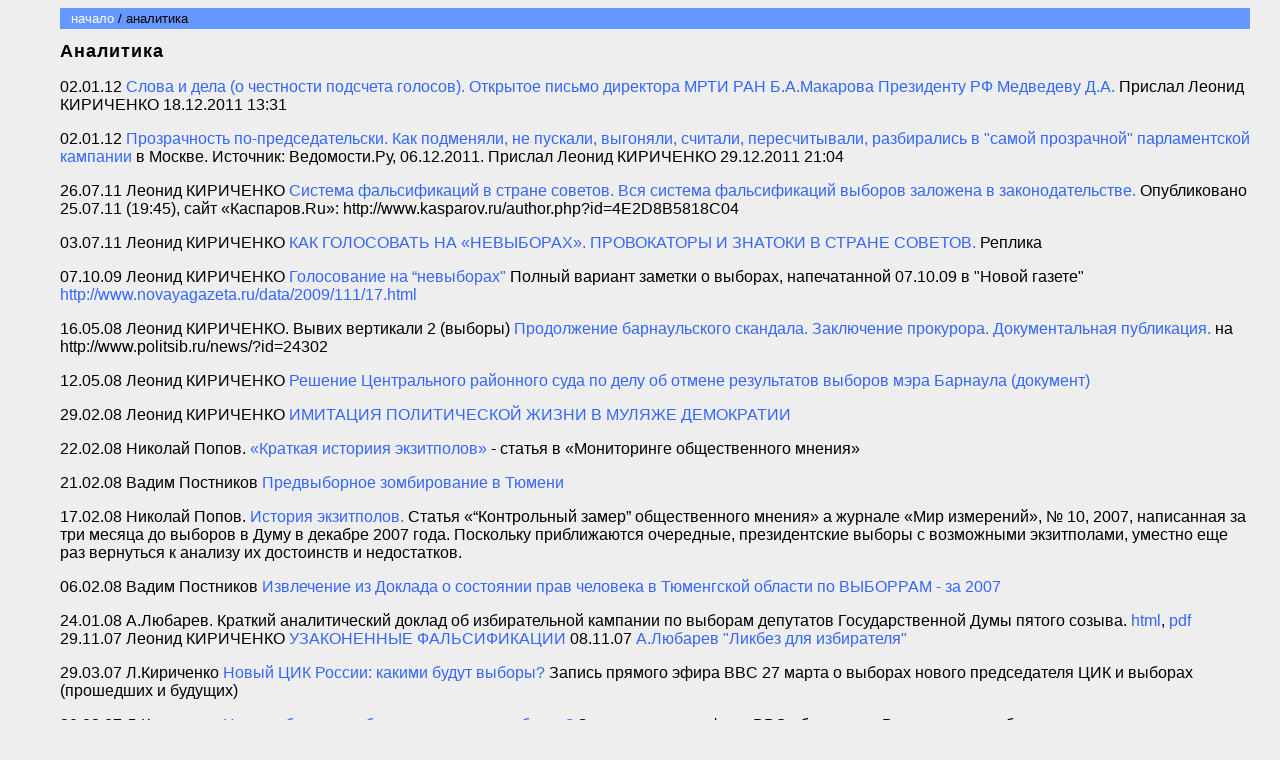

--- FILE ---
content_type: text/html
request_url: https://indem.ru/IDD2000/analytics.htm
body_size: 22982
content:
<html>

<head>
<link rel="stylesheet" type="text/css" href="styles/zmm_s1.css">
<style>
a:hover   { text-decoration: underline; }
</style>
<meta http-equiv="Content-Type" content="text/html;">
<title>Analytics</title>
</head>

<body>

<table border="0" width="100%" bgcolor="#6699ff">
  <tr>
    <td width="100%"><small>&nbsp; <a href="main.htm"><font color="#ffffff">������</font></a>
    / ���������</small></td>
  </tr>
</table>

<h1>���������</h1>

 <p>
 <tr>
02.01.12 <a href="anal/Ki/BAMakar2PrezPodGol.html">
����� � ���� (� ��������� �������� �������). �������� ������ ��������� ���� ��� �.�.�������� ���������� �� ��������� �.�.
</a> ������� ������ ��������� 18.12.2011 13:31
</tr>
 <p><tr bgcolor="#f5f5dc">
02.01.12 <a href="anal/Ki/moscow2011.html">
������������ ��-���������������. ��� ���������, �� �������, ��������, �������, �������������, ����������� � "����� ����������" ������������� �������� 
</a> � ������. ��������: ���������.��, 06.12.2011. ������� ������ ��������� 29.12.2011 21:04
</tr>
<p> 
26.07.11 ������ ���������
<a href="anal/Ki/Kirichenko_elect_110725.htm">
 C������ ������������� � ������ �������. ��� ������� ������������� ������� �������� � ����������������.
</a> ������������ 25.07.11 (19:45), ���� ���������.Ru�: http://www.kasparov.ru/author.php?id=4E2D8B5818C04
<p>03.07.11 ������ ���������
<a href="anal/Ki/Provokatori i znatoki.htm">
 ��� ���������� �� ���������ջ. ����������� � ������� � ������ �������.
</a> �������
</p> <tr>
07.10.09 ������ ���������
<a href="anal/Ki/071009.htm">
 ����������� ��  ����������"
</a> ������ ������� ������� � �������, ������������  07.10.09 � "����� ������"
 <a href="http://www.novayagazeta.ru/data/2009/111/17.html">  http://www.novayagazeta.ru/data/2009/111/17.html</a>
</tr>

 <p>
16.05.08 ������ ���������. ����� ��������� 2 (������)
<a href="anal/Ki/BarnaulZaklu.htm">
����������� ������������� ��������. ���������� ���������. �������������� ����������.
</a>�� http://www.politsib.ru/news/?id=24302
</p>

 <p>
12.05.08 ������ ���������
<a href="anal/Ki/anti fraud.htm">
������� ������������ ��������� ���� �� ���� �� ������ ����������� ������� ���� �������� (��������)
</a>
</p>
<tr>
29.02.08 ������ ���������
<a href="anal/Ki/imitation.htm">
 ��������  ������������ ����� � ������ ����������
</a>
</tr>
<p>
22.02.08 ������� �����. <a href="../PUBLICATII/Popov/Istiria2-4Apr.htm">�������� �������� ����������</a> - ������ � ������������ ������������� �������
 </p>

<p>
21.02.08 ����� ���������  
<a href="anal/PostniVibTum27.files/Neirolingv.htm">  
������������ ������������ � ������
</a>   
</p>
<p>
17.02.08  ������� �����.<a href="../PUBLICATII/Popov/Exitpools.htm"> ������� ����������. 
</a> C����� 
������������� ����� ������������� ������� � ������� ���� ���������, � 10, 2007,
 ���������� �� ��� ������ �� ������� � ���� � ������� 2007 ����. 
 ��������� ������������ ���������, �������������  ������ � ���������� �����������, 
 ������� ��� ��� ��������� � ������� �� ���������� � �����������.
 </p>

<p>
06.02.08 ����� ���������  
<a href="anal/TumVIb2007.htm">  
���������� �� ������� � ��������� ���� �������� � ���������� ������� �� �������� - �� 2007
</a> 
 </p>

<tr>
24.01.08 �.�������. ������� ������������� ������ �� ������������� �������� �� ������� ��������� ��������������� ���� ������ ������.  <a href="http://www.vibory.ru/elects/brief-GD.htm"> html</a>, 
 <a href="http://www.vibory.ru/elects/brief-GD.pdf"> pdf</a>
</tr>
<tr>
29.11.07 ������ ���������
<a href="anal/Ki/lak zakon fraud 2007.htm">
����������� �������������
</a>
</tr>

<tr>
08.11.07 
<a href="http://www.votas.ru/likbez.html">
�.������� "������ ��� ����������"
</a> </tr>

<p>
29.03.07 �.���������  
<a href="anal/BBCRuVib27329.htm"> 
 ����� ��� ������: ������ ����� ������?
</a> ������ ������� ����� BBC 27 ����� � ������� ������ ������������ ��� � ������� (��������� � �������)
</p>

<p>
20.03.07 �.���������  
<a href="anal/BBCRuVib27.htm"> 
 �������������: ������ ��� ����� �� �������?
</a> ������ ������� ����� BBC �� �������� ��������� � �������
</p>

<p>
16.02.07 ��������� �����. ������ � ������������ ������� 
 <a href="http://www.novopol.ru/article15934.html">
������������� �������</a>,
 <a href="http://www.novopol.ru/article15496.html">
����</a>,
 <a href="http://www.novopol.ru/article15402.html">
���������� �������</a>
</p>

<p>
06.10.2006    
<a  href="polemika/RezExp_1.htm"> ���������� ���������� � 1 (��������� ������� � �������)
 25.9 � 2.10.06 
</a>
</p>

<p>
22.09.2006 �.�. �������.   
<a  href="polemika/Makarov/
Otmena.htm"> ������ ������� ��� �������� ������ � �����������</a>
</p>

<p>
19.09.2006  
<a  href="anal/NIV/
NIVMon81006e1.htm"> ���������� ������� 8 ������� 2006
</a>������������ ��������� ������� <a  href="http://www.vibory.ru/Regs/monit1006-1.htm">www.vibory.ru</a></p

  <p>
23.08.2006 ��������� ����� 
<a  href="anal/Kinev/
Levoy.htm"> ��� ������ �����
</a>������ ������ <a  href="http://www.novopol.ru/material10664.html">������ ���������� �� �������� ������</a>
</p>
  <p>
28.07.2006 �.�. �������.   
<a  href="polemika/Makarov/
Dosroc.htm"> �������� ������ ����</a>
</p>

<p>
27.07.06 �.�����.<a href="polemika/Buzin/Buzin_0706.html">
��������� ���������� ������������.</a>  C����� �
http://www.votas.ru/prozren.html
</p>

  <P>
09.06.2006  �.�.��������� <a  href="polemika/Kirich/
IdViBeDov.htm"> "��������� ������ � ������������ ��������"
</a> ����������� �� ����������� ������ ��������������� ������� � 
�������� ���������� ������� 6 ���� 2006 ����
  </P>

  <p>
03.05.2006 ���� ��������.<a href="http://www.partinform.ru/colon.htm">
����� � ������ ���������������.</a>
���������� ��������� ������� ������ 2005 - ����� 2006 �.
 C����� � <a target="_blank" href="http://www.partinform.ru/colon.htm"> 
 "����������" 
</a>
</p>

  <p>
12.04.06 �������� ������ 
<a  href="anal/VlRijkov/
Analitika_OZS_2006.htm"> 
 ������ � ������������� ���
</a>
</p>

  <p>
22.03.2006 ��������� ����� 
<a  href="anal/Kinev/
TotalPropor.htm"> ��������� ������������������
</a>
</p>

  <tr>
19.01.2006 ��������� ����� 
<a  href="anal/Kinev/
VremZachi.htm"> ����� ��������

</a>
</tr>
<BR><BR>  <tr>
19.01.2006 ��������� ����� 
<a  href="anal/Kinev/
Mosc2005.htm"> ������ ���������� ��������� ���� 4 ������� 2005: ������� ������������ �������

</a>
</tr>

<BR><BR>
  <tr>
09.12.2005 �.��������������
<a  href="anal/NikBlag/
ItoVIbMosgor.htm"> ������ ����� ������� � ���������� � ���������� ��������������

</a>
</tr><BR><BR>

  <tr>
04.12.2005 �.�. �������. ����������� �������.  
<a  href="anal/Makarov/
MosVib0.htm"> ������: ������������� ������� ������ �������
</a>
</tr><BR><BR>

  <tr>
04.12.2005 �.�. �������. ����������� �������, ������.  
<a  href="anal/Makarov/
ElektorProSkand.htm"> ���������� ������: ������� �� ���������
</a>
</tr><BR><BR>

  <tr>
30.11.2005 ��������� ����� 
<a  href="anal/Kinev/
Ukraina511.htm"> ������� �������?
���������� ������ �������� ������ �� ����� �������

</a>
</tr><BR><BR>
  <tr>
28.10.2005 ��������� ����� 
<a  href="anal/Kinev/
VremGost.htm"> "����� ������"
����� �������� ������������� ����
</a> ����������� �� <a  href="http://www.svoboda.org/programs/vg/2005/vg.102505.asp">
http://www.svoboda.org/programs/vg/2005/vg.102505.asp
</a> </tr>
<BR><BR>

  <tr>
17.10.2005 ��������� ����� 
<a  href="anal/Kinev/
VibGO.htm"> ������ � ��������� ������������ �������� � �������� ������
</a> ������ ��� �������� ������ �������
 </tr>
<BR><BR>
  <tr>
17.10.2005 ��������� ����� 
<a  href="anal/Kinev/
IlluzVib.htm"> �������  ������ 
������� ������������ ������ � ������ � ������������� ����� �������
</a> ������ �� ����������� 12.10.2005

 </tr>
<BR><BR>
  <tr>
17.10.2005 ��������� ����� 
<a  href="anal/Kinev/
RevolAllerg.htm"> ��������� ��������� ��� �������� �� �������� ����������
</a> ������ ��� ����� �����������.��

 </tr>
<BR><BR>
 
  <tr>
14.10.2005  ������ ��������� <a  href="polemika/Kirich/
VibPodVert.htm">������ ��� ����������
</a>
  </tr>
<BR>		
<BR>
  <tr>
26.09.2005 ��������� ����� 
<a  href="anal/Kinev/
IdemNaVostok.htm">���� �� ������?
����� �������� ���� ��������� �������� ������� ����������� ���������� �����. ��������� �����.
</a>
 </tr>
<BR><BR>
  <tr>
26.09.2005 ��������� ����� 
<a  href="anal/Kinev/
Bakiev.htm">���������� �� � ����� ������������ ��������Ȼ
������ ������� 2005 ���� ��� �� �������� ��������� ������� ��������� � ������
</a>
 </tr>
<BR><BR>
<tr>
17.09.2005 ���� ��������.<a href="http://www.partinform.ru/colon.htm">
����� � ����� � ������ ����������
���������� ������ ����� 2005 � 
</a>
���������� � ������� �������� ��������� "���������� 
(<a href="http://www.partinform.ru/colon.htm">
http://www.partinform.ru/colon.htm</a>
</tr>
<BR><BR>
  <tr>
16.09.2005 ��������� ����� 
<a  href="anal/Kinev/
OtsTimosh.htm">������� ����������
������� ����� �������� ���������: ����������� ���������� ��������
</a>
 </tr>
<BR><BR>
<tr>
14.09.2005 ���� ��������.<a href="../PUBLICATII/Korgunuk/5914.htm">
����� ��� ����������. 
</a>
 ����������� ��� "www.gazeta.ru" 
(<a href="http://www.gazeta.ru/comments/2005/09/13_a_393461.shtml">
http://www.gazeta.ru/comments/2005/09/13_a_393461.shtml</a>
</tr>
<BR><BR>
  <tr>
01.09.2005 ��������� ����� 
<a  href="anal/Kinev/
KinevUkra58.htm">������� �� ������� �� ������� 
</a>
 </tr>
<BR>		
<BR>

<tr>
12.07.2005 ���� ��������.<a href="../PUBLICATII/Korgunuk/5712.htm">
��� - ���������� ������ �������.
</a>
����������� ��� gazeta.ru, �������������
<a target="_blank" href="
http://www.gazeta.ru/comments/2005/07/11_a_313023.shtml
"> http://www.gazeta.ru/comments/2005/07/11_a_313023.shtml
 12.07.05.</a></tr>

<BR>		
<BR>

<tr>
08.07.2005 ���� ��������.<a href="../PUBLICATII/Korgunuk/578.htm">
����� ��������.
</a>
����� ��������-������������ ����� ����� 2005 �. 
, ������������� � "����������" 
<a target="_blank" href="
http://www.partinform.ru/colon.htm
"> http://www.partinform.ru/colon.htm
 07.07.05.</a></tr>
<BR>		
<BR>


  <tr>
1.07.2005  �������� ��������.
<a  href="anal/Krimskii/
1itog03r.htm"> ����������, ��� ������ �����
</a> 
  </tr>
<BR>		
<BR>

  <tr>
28.06.2005  ������ ��������� ���������<a  href="polemika/Kirich/
lak conf 2004 N IZB tech.htm">"� ������ ������ �� ������"
</a> ����������� �� ����������� ������ ������������� ���������� � ���� 2004 ����
  </tr>
<BR>		
<BR>

  <tr>
07.06.2005 <a  href="polemika/Stanogr.htm">�����������
������������ �������� �� ����: ������ ������������� ����������: ������ ��� ����������� ������������� ���� �������?�
</a>�. ������ 1 ���� 2005 �.
 </tr>


<BR>		
<BR>

 <tr>
19.05.2005 <a href="polemika/Lubarev/
ExpZakl161724.htm">
���������� ���������� �� ������� ������������ ������ "� �������� ��������� � ��������������� ���� � ������� � ������������ � ���� ��������������� ���� ���������� ���������", �������������� � ����������� ��������� �������.
</a></tr>
<BR>		
<BR>
 <tr>
15.04.2005 ���� ��������.<a href="../PUBLICATII/Korgunuk/5415.htm">
����� �������� �����, ��� � �������� ������</a>
 ������, �������������� �  
<a target="_blank" href="
 http://www.ng.ru/ideas/2005-04-15/10_populism.html
">"����������� ������" 15.04.05.</a></tr>
<BR>		
<BR>
  <tr>
24.03.2005 ��������� ����� 
<a  href="anal/Kinev/
Kirgizi.htm">���������� ���� ��������� �������
</a>
 </tr>
<BR>		
<BR>
  <tr>
02.03.2005 ������� �.� 
<a  href="polemika/Lubarev/
ZaklMoroz.htm">���������� �� �������� � �� "� ������� ��������� �� �"  ("�������� ��������")
</a>
 </tr>
<BR>		
<BR>


  <tr>
14.02.2005 ������� �.�.
 <a href="polemika/Lubarev/letter_to_AAV.htm">
�������� ������ �.�.���������
</a>
, ������� ��������� ����� �� ����� ��� (<a href="www.votas.ru/let-AAV.html">www.votas.ru/let-AAV.html</a>).
  </tr>
<BR>		
<BR>

  <tr>
10.02.2005 ������� �.�.
 <a href="polemika/Lubarev/lyub-sik.htm">
������� ������������� �������� �� � ��������� ���������� ���������� ������� �������
</a>
������ ��� ����������� ������
  </tr>
<BR>		
<BR>

  <tr>
20.01.2005.  <a href="anal/Kinev/OsenZS05.htm">  
�.�����. ������ ������������ ��������������� �������� ����� 2004 ����: ���������� ���� ����� ������
</a>
  </tr>
<BR>		
<BR>

  <tr>
12.01.2005.  <a href="anal/Kinev/Ukraina1204/KinevUkra1204.htm">  
�.�����. ������� �������� ����� �����
��������������� ������� ���� ������� ���������� ������� ������ ��� ��������������
</a>
  </tr>
<BR>		
<BR>
  <tr>12.01.2005.  <a href="anal/Kinev/Kinevkurg1204.htm">  
�.�����. ����������� ���������
�������� �� ��������������, ���� ��������� �������  ������������ ������ ������� ������� �����
</a>
  </tr>
<BR>		
<BR>
  <tr>
12.01.2005.  <a href="anal/Kinev/KinevKor1204.htm">  
�.�����. ������ ���� ���������� ������ 19 ������� 2004:
������������� ������������ �� ���� ����������  ������� ������ ���
</a>
  </tr>
<BR>		
<BR>

  <h2>
   28.08.2004 <a href="anal/KinViGu34.htm"> �.�����. ������ ��������������λ �������?
��� �������� ������������ � ������ � 2003-2004.
</a>
</h2>

  <h2>
    29.06.2004
<a href="anal/v2003/index.htm">
��������� � ������������� �������� (������� �������� ���������������) 
�.�.�������, �.�.���������, �.�.���������. �.: � ���� � ���������� 2003
</a> 
  </h2>
  <h2>
    04.06.2004
<a href="polemika/LevLevinsRefer.htm">
���������� ���� ���������
</a>
 �� 
<a href="polemika/ZaReferVn190504.htm">
������ ������������ ���������������� ������ "� ����������� ���������� ���������" � 54268-4, �������� ����������� ���������� ��������� (������ 19.05.2004)
</a> 
(������� <a href="polemika/ZaReferVn190504.zip">*.zip  (77 Kb) </a>)
  </h2>
  <h2>
02.06.2004
 <a href="polemika/Lubarev/ZAmRefer.htm">
��������� �������� �.�. � ������� ������������ ���������������� ������ 
"� ����������� ���������� ���������"
</a>
  </h2>

 <h2>
13.05.04 <a href="anal/LKir4513.htm">��������� �. ������������� ����������� ���������� ������� � �������
</a>
</h2>  
 
  <h2>
11.05.04 <a href="conf/4/Predlojeniya/MOV4511.htm">�.�.���������.��� � ����������� � ���� ������������� �������� 2004 ����
</a>
</h2>  

  <h2>
   21.04.2004 <a href="anal/Kinev4421.htm"> �.�����. ������ ��������������� �������� � ���������� �������� 14 ����� 2004 ����: ���� ������������� ������������������ �������� �������.
</a>
</h2>

  <h2>
   19.04.2004 <a href="anal/KinKor0404.htm"> �.�����. ���������� � ������: ������� ������� ����������� ��� ������� �� ������.
</a>
</h2>

<h2>
11.04.04 <a href="anal/El_Rim_0411.htm">�.�.�������. ����� ������������� �������. </a>  
</h2>

  <h2>
   06.04.2004 <a href="anal/KinMSU.htm"> �.�����. ������ ��� �����, � ���������� ��� ������.
</a>
</h2>

  <h2>
   22.03.2004 <a href="anal/1itog03r.htm"> �������� ��������. ����������, ��� ������ �����.
</a>
</h2>


<h2>
12.03.04 <a href="anal/Rim4312.htm">�.�.�������. ��������� ��� �������� </a>  
</h2>

<h2>
06.03.04 <a href="anal/Rim436.htm">�.�.�������. ������������� �������� 2004 </a>  
</h2>

  <h2>
   01.03.2004 <a href="../Fedotov/StolOtd.htm"> �. �. �������. �������� ��������    
</a>
</h2>

  <h2>
01.03.04  <a href="anal/MOV431.htm">�.���������. ��� ������������ ��������
</a>  
</h2>

  <h2>
01.03.04 <a href="anal/Rim431.htm">�.�.�������. ����� ������� �������</a>  
</h2>

  <h2>
   17.02.2004 <a href="../Fedotov/PodOtPut.htm"> �. �. �������. ������� �� ������  
</a>
</h2>

  <h2>
   14.02.2004
<a href="anal/lyu-efir.htm">
�.�.�������. 
� ������������� ��������� ���������� �� ��������� ���������� �� ��� ������������� ����������� ����� � �������� ��������</a>
</h2>
  <h2>
   12.02.2004
<a href="anal/Kinev4212.htm">
�.�.�����. 
������ ��������, ����� ����
��������� �������� �������� ���� �� ������ ������������� ����, ������� ����� ��� ���� ���������
</a>
</h2>

<h2>
   09.02.2004 <a href="../Fedotov/VirusDikosti.htm"> �. �. �������. ����� ������� 
</a>
</h2>

<h2>
   02.02.2004 <a href="../Fedotov/KrugVoVru.htm"> �. �. �������. ���������� ���� ������� 
</h2>

<h2>
31.01.04 <a href="anal/MOV40131.htm">�.���������. �� ������� �����
</a>  
</h2>


  <h2>
   27.01.2004
<a href="anal/Fedo270104.htm">
�. �. �������. ���� �������� 
</a>

  <h2>
   20.01.2004
<a href="anal/Fedo200104.htm">
�. �. �������. ��� � ������� ������������� ��������-2003
</a>
</h2>

  <h2>
   07.01.2004
<a href="anal/kin40107.htm">
�.�.�����. ����� ������������ ���������� ����� ������� ������� 2003 ����
</a>
</h2>
  <h2>
   05.01.2004
<a href="anal/kin40105.htm">
�.�.�����. ������������ ������ 7 ������� 2003 ����: ������� � ��������� ������������� ������� �������� ��������
</a>
</h2>

  <h2>
   16.12.2003
<a href="anal/kinev31216.htm">
�.�����. �������� ��� ���� � ����������
</a>
</h2>

<h2>
15.12.03 <a href="anal/MOV31215.htm">�.���������. ������������ �������� � 2003: ����� � ������</a>  
</h2>
<h2>
09.12.2003 <a target="_blank" href="../Fedotov/31208ZdrDuNoGo.htm">����������, ����, ����� ���</a>
 ������ ������� ��������, �������������� �  
<a target="_blank" href="http://newizv.ru/news/?n_id=3316&curdate=2003-12-08
">"����� ���������" 09.12.03.</a>
</h2>
<h2>
08.12.03 <a href="anal/GZT_elect_Rim_2.htm">�.�.�������. ������������� ����������.</a>  
 ��������� ������� �������� ������.Ru  5.12. 2003 ( 
<a href="http://www.gazeta.ru/comments/expert/69589.shtml"> http://www.gazeta.ru/comments/expert/69589.shtml</a> ).
</h2>

<h2>
02.12.03 <a href="anal/El_Rim_1201.htm">�.�.�������. ������������ �������� � ������ �������� � ����������� � �������� ���</a>  
</h2>

<h2>
02.12.03 <a href="IDD2000/anal/MOV31130.htm">�.���������. ������ �����������΅</a>  
</h2>

<h2>
01.12.2003 <a target="_blank" href="../Fedotov/MedKol.htm">������� � ������ � ������</a>
 ������ ������� ��������, �������������� �  
<a target="_blank" href="http://www.newizv.ru/news/?n_id=3168&curdate=2003-12-01

">"����� ���������" 01.12.03.</a>
</h2>


<h2 >
24.11.2003 <a target="_blank" href="../Fedotov/NI31124RosMiVi.htm">������, ������� �� �������� </a>
 ������ ������� ��������, �������������� �  
<a target="_blank" href="http://www.newizv.ru/news/?n_id=2998&curdate=2003-11-24
">"����� ���������" 24.11.03.</a>
</h2>

<h2>
20.11.03 <a href="anal/JourNak.htm">������������� ����� ���������� � �������� �������</a>  
</h2>


<h2>17.11.03 <a href="anal/MOV31115.htm">�.���������. ����� ���...</a>  </h2>

<h2>16.11.03 <a href="anal/KIG15103.htm">������ � �������: ����������� ������� ����������� ������������� ���������
</a>�. ������������, ������� ����� �����
</h2>

<h2>31.10.03 <a href="anal/MOV3110.htm">�.���������. ��������� ������������� � �������� ������. ������������� �������  �� 15-31 ������� 2003 </a>  </h2>

<h2>24.10.03 �.�.�������<a href="anal/Ri31020.htm"> ������������ �������� �� ����� �� ������ �������� � ���</a> </h2>

<h2>23.10.03 <a href="anal/DolgMon1009-101003.htm">���������� ������. ���������� � ����������� ������������� ���������� ������� 	� �� �� �� � 2003�. (10 �������� � 10 �������)
</a>  </h2>


<h2>02.10.03 <a href="anal/MOV3093.htm">�.���������. ������������� �������  �� 15-30 �������� 2003 </a>  </h2>


<h2>29.09.03 <a href="anal/Kinev39.htm"> �.����� 
����� ������������ ������ � �������:
�������� �������� ��������� ������������� �������
</a> </h2>

<h2>19.09.03 �.�.�������<a href="anal/Rim3918.htm"> ������ ������������ �������� � ��������������� ���� ��</a> </h2>

<h2>
04.09.2003 <a target="_blank" href="../satarov/PrazDura.htm">�������� �������</a>
 ������ ������� �������� 
</h2>


<h2>27.08.03 <a href="anal/Rim2583.htm">������������ ������ � ������ ������������ �������� � ��������������� ���� ��</a> �.�. �������, ���������� ������� ���������� ����� �����</h2>

<h2>
18.08.2003 <a target="_blank" href="../Fedotov/Dgentel.htm">�������������� ����������</a>
 ������ ������� ��������, �������������� � ����������� ���� ��� ���������� 
<a target="_blank" href="http://newizv.ru/news/?n_id=588&curdate=2003-08-18">
"������ �������"</a> � "����� ���������" 18.08.03.
</h2>


<h2>16.08.03 <a href="anal/KIG1583.htm">����� ����: ����� ��������� �������� � ���������� ������������ ����
</a>�. ������������, ������� ����� �����
</h2>
<br>

<h2>16.07.03 <a href="anal/MOV1573.htm">�������� �������</a> ����� ���������,  ���� ����� </h2>
<br><br>

<h2><a href="anal/amendment.htm">��������, �������������� �. �.
�������� � �������������</a> �� �������
������������ ������ ��������� ������������
�������� ���������� ���������, ���������
��������������� ����� � ������ ������ 31.05.2000 �. (�������
<a href="anal/amendment.ZIP">*.zip</a>)</h2>

<h2>&quot;������ ������������!&quot; �������� �����
����� </h2>

<blockquote>
  <p><a href="anal/prognoz/vip4/vipusk4.htm"><small>06.03.2000 ����������
  ������� ���������� � ��������� ���� �� ������
  ������ ������� ���� </small><br>
  </a><a href="anal/prognoz/vip2/Vipusk_2.htm" target="_blank"><small>15.12.99 ������
  � ��������� ������� ���� �� ������ ������
  ������� ���� �� 6-7/12/99 </small><br>
  </a><small><a href="anal/prognoz/vip1/Vipusk_1.htm" target="_blank">14.12.99 ������
  � ��������� ������� ���� �� ������ ������
  ������� ���� �� 3-5/12/99</a> </small></p>
</blockquote>

<h2>���������� �����������
�����������-������������� ������</h2>

<blockquote>
  <p><small><a href="anal/18-2910.htm" target="_blank">09.11.99 ��� ��������</a> </small><br>
  <small><a href="anal/4-1610.htm" target="_blank">26.10.99 ������ � ������:
  ����� � ����</a> </small></p>
</blockquote>

<h2>����� ������������ ����������</h2>

<blockquote>
  <p><a href="anal/pr-3/pr-3.htm"><small>11.04.2000 ����������
  ������������� ������� (������������ ������)</small><br>
  </a><a href="anal/cpt_bunin/25_03_2000.htm"><small>25.03.2000 ��������
  ��������� � ������� �������� �������������
  �������.</small></a><br>
  <a href="anal/cpt_bunin/03_08.htm"><small>07.03.2000 ����� ���� � �������
  ����.</small></a><br>
  <a href="anal/AnalitikaBunina.htm"><small>30.12.99 ������ � ����: ����� �
  ������ ������.</small></a><br>
  <small><a href="anal/anal_02.htm" target="_blank">20.10.99 &quot;������ܔ -
  ��� � ������������ �����</a> </small><br>
  <small><a href="anal/right_force.htm" target="_blank">14.10.99 ������ �� ����
  ������ ��� ���������� �������������� ������?</a> </small></p>
</blockquote>

<h2>��������� ����������������� �����</h2>

<blockquote>
  <p><a href="anal/ural/winter_99.htm"><small>07.03.2000 ���� 1999: ������
  ������ � ���� ���������</small></a><br>
  <a href="anal/ural/01feb1.htm"><small>06.03.2000 ������ ����������
  ������ (��������� ����� 01.02-04.02.2000 �.) </small></a></p>
</blockquote>
</body>
</html>


--- FILE ---
content_type: text/css
request_url: https://indem.ru/IDD2000/styles/zmm_s1.css
body_size: 727
content:
BODY
{
    BACKGROUND-COLOR: #eeeeee;
    COLOR: black;
    FONT-FAMILY: Arial;
    MARGIN-LEFT: 60px;
    MARGIN-RIGHT: 30px
}
H1
{
    FONT-FAMILY: Arial;
    FONT-SIZE: large;
    LETTER-SPACING: 1px
}
H2
{
    FONT-FAMILY: Arial;
    FONT-SIZE: medium
}
H3
{
    FONT-FAMILY: Arial;
    FONT-SIZE: small
}
DT
{
    FONT-FAMILY: Arial;
    FONT-STYLE: italic;
    PADDING-TOP: 6px
}
DD
{
    FONT-SIZE: smaller
}
A:link
{
    COLOR: #3366ff;
    TEXT-DECORATION: none
}
A:visited
{
    COLOR: chocolate;
    TEXT-DECORATION: none
}
A:active
{
    COLOR: #ff3366;
    TEXT-DECORATION: none
}
H3
{
    COLOR: gray
}
H5
{
}
UL
{
    LIST-STYLE: square
}
UL LI
{
}
